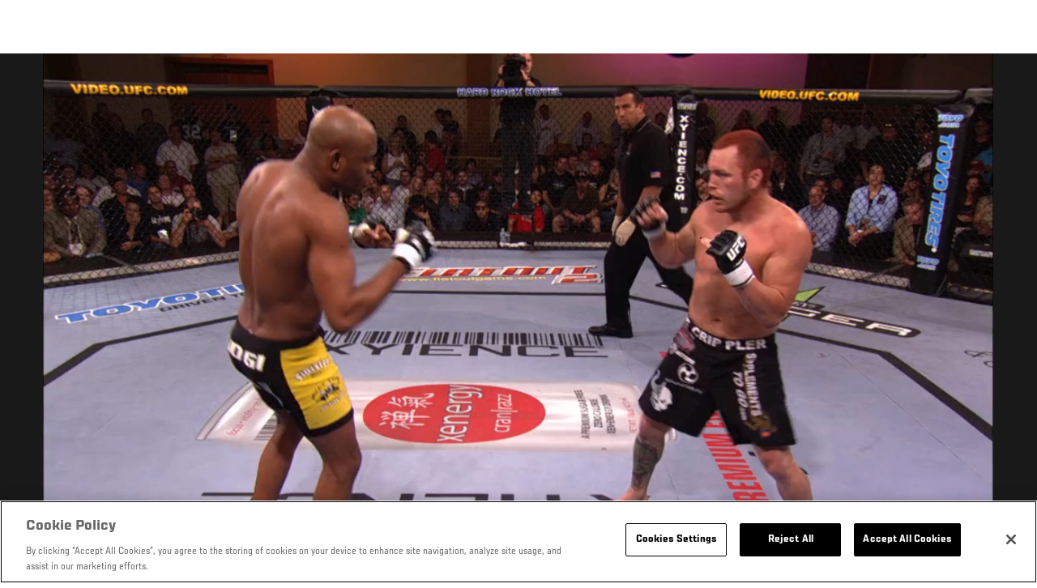

--- FILE ---
content_type: text/html; charset=UTF-8
request_url: https://www.ufcespanol.com/video/105863
body_size: 13934
content:






<!DOCTYPE html>
<html lang="es" dir="ltr" prefix="og: https://ogp.me/ns#">
  <head>
    <meta charset="utf-8" />
<meta name="description" content="Las más grandes actuaciones de uno de los más grandes íconos del deporte." />
<link rel="canonical" href="https://www.ufcespanol.com/video/105863" />
<meta name="referrer" content="origin" />
<meta property="og:title" content="Top Finalizaciones: Anderson Silva | UFC" />
<meta property="og:description" content="Las más grandes actuaciones de uno de los más grandes íconos del deporte." />
<meta property="og:image:url" content="https://ufc.com/images/styles/gallery_collapsed_desktop_1x/s3/2020-10/Anderson%20Silva%20UFC%20126%20Win.jpg?itok=oyed8NeQ" />
<meta property="article:published_time" content="2020-10-30T18:37:49-0400" />
<meta property="article:modified_time" content="2020-10-30T19:16:58-0400" />
<meta name="twitter:title" content="Top Finalizaciones: Anderson Silva | UFC" />
<meta name="twitter:description" content="Las más grandes actuaciones de uno de los más grandes íconos del deporte." />
<meta name="twitter:image" content="https://ufc.com/images/2020-10/Anderson%20Silva%20UFC%20126%20Win.jpg" />
<meta name="Generator" content="Drupal 10 (https://www.drupal.org)" />
<meta name="MobileOptimized" content="width" />
<meta name="HandheldFriendly" content="true" />
<meta name="viewport" content="width=device-width, initial-scale=1.0" />
<style>.c-hero--full__headline,.c-hero--full__headline-prefix{color:inherit}.c-hero__actions{display:-webkit-box;display:-ms-flexbox;display:flex;-webkit-box-pack:center;-ms-flex-pack:center;justify-content:center;-ms-flex-wrap:wrap;flex-wrap:wrap;margin:0 -.72222rem 0}@media (min-width:48em){.c-hero__actions{margin-bottom:1.66667rem}}.c-hero__actions a,.c-hero__actions button{width:8.66667rem;margin-right:.72222rem;margin-left:.72222rem;margin-bottom:.72222rem;padding:10px 22px;text-align:center;font-size:1.125rem;border-color:transparent}.c-hero__actions a span,.c-hero__actions button span{display:-webkit-box;display:-ms-flexbox;display:flex;height:100%;-webkit-box-align:center;-ms-flex-align:center;align-items:center;-webkit-box-pack:center;-ms-flex-pack:center;justify-content:center}@media (min-width:48em){.c-hero__actions a,.c-hero__actions button{padding:16px 32px;width:11.55556rem}}body.path-rankings h1{margin:0 0 20px 0;padding-top:110px;text-align:center}@media (min-width:48em){body.path-rankings h1{margin:0 0 30px 0;padding-top:150px}}.l-masthead{margin:0 auto 1.92111rem auto;padding-right:1.44444rem;padding-left:1.44444rem;padding-top:8.66667rem;width:100%;max-width:1220px;text-align:center}.l-masthead--tight{margin-bottom:1.44444rem}@media (min-width:56.25em){.l-masthead{margin:11.55556rem auto 5.77778rem auto;padding-top:0}}.l-masthead__headline{margin-bottom:.72222rem;text-transform:uppercase;color:var(--color-title,#191919);font-family:UfcSansCondensedMedium,"Arial Narrow",Arial,sans-serif;letter-spacing:.04444rem;font-size:2.66667rem;line-height:2.5rem}@media (min-width:56.25em){.l-masthead__headline{letter-spacing:.0592rem;font-size:3.552rem;line-height:3.33rem}}@media (min-width:56.25em){.l-masthead__headline{letter-spacing:.08889rem;font-size:5.33333rem;line-height:5rem}}.l-masthead__headline-prefix{margin-bottom:.72222rem;text-transform:uppercase;font-family:UfcSansCondensedMedium,"Arial Narrow",Arial,sans-serif;letter-spacing:.01111rem;font-size:1.11111rem;line-height:1.22222rem;color:#d20a0a}
/*# sourceMappingURL=critical.css.map */
</style>
<link rel="icon" href="/sites/default/files/ufc_logo.png" type="image/png" />
<link rel="alternate" hreflang="en" href="https://www.ufcespanol.com/video/105863" />
<link rel="alternate" hreflang="es" href="https://www.ufcespanol.com/video/105863" />
<link rel="alternate" hreflang="es-us" href="https://www.ufcespanol.com/video/105863" />
<script src="/sites/default/files/google_tag/primary/google_tag.script.js?t8y1pr" defer></script>
<script>window.a2a_config=window.a2a_config||{};a2a_config.callbacks=[];a2a_config.overlays=[];a2a_config.templates={};a2a_config.icon_color = "transparent,black";</script>

    <title>Top Finalizaciones: Anderson Silva | UFC</title>
    <link rel="stylesheet" media="all" href="/sites/default/files/css/css___calQqNn5kwmN27D-kAN6-Z104zLrMjTSPAJOY4U58.css?delta=0&amp;language=es&amp;theme=ufc&amp;include=[base64]" />
<link rel="stylesheet" media="all" href="/sites/default/files/css/css_HLmadWJ0mKvkdZWf7HM4ELcJzn9E6jpJaeBqurWGnwo.css?delta=1&amp;language=es&amp;theme=ufc&amp;include=[base64]" />

    
  </head>
  <body class="fontyourface path-node page-node-type-video">
    <a href="#main-content" class="u-visually--hidden focusable">
      Pasar al contenido principal
    </a>

    <noscript><iframe src="https://www.googletagmanager.com/ns.html?id=GTM-WFBHZX5" height="0" width="0" style="display:none;visibility:hidden"></iframe></noscript>
      <div class="dialog-off-canvas-main-canvas" data-off-canvas-main-canvas>
      

<div class="l-page">

    
        <div class="l-page__pre-content">
        <div data-drupal-messages-fallback class="hidden"></div>


    </div>
  
    <div class="l-page__utilities">
    
      </div>

  <main class="l-page__main">
    <a id="main-content" tabindex="-1"></a>
        
        <div class="l-page__content">
                <div id="block-mainpagecontent" class="block block-system block-system-main-block">
  
    
      


<div class="l-main">

      <div class="node node--type-video node--view-mode-full">
  
  <div >

    
    <div class="l-main__content ">
      
    <div class="video-full" data-modal-url="/ajax/modal/node/105863">
                                    
                            
                                        <div class="video-player video-player-embedded " data-video-id="367465" data-autoplay="autoplay">

  
  <div class="video-player__overlay"></div>

      <div class="video-player__ads"><video class="video-player__ads__player" playsinline></video></div>
  
      <div class="overlay__header">

      <div class="overlay__header__information">
      <span class="overlay__header__information__icon">
        <svg>
          <use xmlns:xlink="http://www.w3.org/1999/xlink" xlink:href="/modules/custom/dve/dist/sprite-ui.svg#clock"></use>
        </svg>
      </span>
      <span class="overlay__header__information__text e-p--small">00:00</span>
    </div>
  
            <h1 class="overlay__header__title e-t5">Top Finalizaciones: Anderson Silva</h1>
      
      <div class="overlay__header__buttons">
              
          
      <a
      class="c-modal__button e-button--minimal overlay__header__button-copy c-modal__button--inline"
      href="#" data-modal-target="media-link-overlay-105863"
      data-modal-theme="copy-link" data-modal-keep-existing="true">
              <span class="c-modal__button-icon">
          <svg>
            <use xmlns:xlink="http://www.w3.org/1999/xlink"
                 xlink:href="/modules/custom/dve/dist/sprite-ui.svg#link"></use>
          </svg>
        </span>
            <span class="c-modal__button-label">
        Copy Link
      </span>
    </a>
  
  <div class="c-modal__container--hidden">
      <div class="c-modal__item " data-modal-id="media-link-overlay-105863">
      <div class="c-modal__frame">
        
                            <div class="overlay__header-copy">
            <div class="overlay__header-copy__value">
              https://www.ufcespanol.com/video/105863
            </div>
            <div class="overlay__header-copy__status">
              <span class="overlay__header-copy__status__icon">
                <svg>
                  <use xmlns:xlink="http://www.w3.org/1999/xlink" xlink:href="/modules/custom/dve/dist/sprite-ui.svg#tick-filled"></use>
                </svg>
              </span>
              <span class="overlay__header-copy__status__text e-p--small">Copied</span>
            </div>
            <div class="overlay__header-copy__copy-link e-p--small">
              <button name="copy_link" aria-label="Copiar link">Copiar al portapapeles</button>
            </div>
          </div>
        
        
        
      </div>
    </div>
  </div>

        

                        
      <a
      class="c-modal__button e-button--minimal overlay__header__button-comment c-modal__button--inline"
      href="#" data-modal-target="media-facebook-comments-overlay-105863"
      data-modal-theme="dark" data-modal-keep-existing="true">
              <span class="c-modal__button-icon">
          <svg>
            <use xmlns:xlink="http://www.w3.org/1999/xlink"
                 xlink:href="/modules/custom/dve/dist/sprite-ui.svg#comment"></use>
          </svg>
        </span>
            <span class="c-modal__button-label">
        Comment
      </span>
    </a>
  
  <div class="c-modal__container--hidden">
      <div class="c-modal__item " data-modal-id="media-facebook-comments-overlay-105863">
      <div class="c-modal__frame">
        
                            <div class="c-modal__frame__center"><div id="block-facebookcomments-2" class="block block-facebook-comments">
  
    
      <div id="fb-root"></div>
<script>(function(d, s, id) {
  var js, fjs = d.getElementsByTagName(s)[0];
  if (d.getElementById(id)) {return;}
  js = d.createElement(s); js.id = id;
  js.src = "//connect.facebook.net/es_LA/all.js#xfbml=1";
  fjs.parentNode.insertBefore(js, fjs);
}(document, "script", "facebook-jssdk"));</script>
<div class="fb-comments fb-comments-fluid" data-href="https://www.ufcespanol.com/video/105863" data-num-posts="5" data-width="208" data-colorscheme="dark"></div>
  </div>
</div>
        
        
        
      </div>
    </div>
  </div>

        
                        
      <a
      class="c-modal__button e-button--minimal overlay__header__button-share c-modal__button--inline"
      href="#" data-modal-target="media-share-overlay-105863"
      data-modal-theme="dark" data-modal-keep-existing="true">
              <span class="c-modal__button-icon">
          <svg>
            <use xmlns:xlink="http://www.w3.org/1999/xlink"
                 xlink:href="/modules/custom/dve/dist/sprite-ui.svg#share"></use>
          </svg>
        </span>
            <span class="c-modal__button-label">
        Share
      </span>
    </a>
  
  <div class="c-modal__container--hidden">
      <div class="c-modal__item " data-modal-id="media-share-overlay-105863">
      <div class="c-modal__frame">
        
                            <div class="c-modal__frame__center"><div id="block-addtoanybuttons-2" class="c-social-block">
  
      <h2 class="heading-2">Share</h2>
    
      <span class="a2a_kit a2a_kit_size_22 addtoany_list" data-a2a-url="https://www.ufcespanol.com/video/105863" data-a2a-title="Top Finalizaciones: Anderson Silva"><span class="addtoany_label">Share page on your social feeds:</span><a class="a2a_button_facebook"></a><a class="a2a_button_twitter"></a></span>
  </div>
</div>
        
        
        
      </div>
    </div>
  </div>

        
      
    </div>
        <div class="overlay__header__close"><a href="/">Cerrar</a></div>
  
</div>

  
      <div class="video-player__fullscreen-header">
      <div class="video-player__fullscreen-header__left">
        <div class="video-player__fullscreen-header__title e-t3">Top Finalizaciones: Anderson Silva</div>
      </div>
    </div>
        
  

  <div class="video-embed-field-provider-dve video-embed-field-responsive-video"><video  class="dve-video-load" width="854" height="480" poster="" video_id="174686" data-video-url="" playsinline>
  </video>
</div>








  
      <button class="video-player__play" title="Play Video">
      <svg>
        <use xmlns:xlink="http://www.w3.org/1999/xlink" xlink:href="/modules/custom/dve/dist/sprite-ui.svg#play"></use>
      </svg>
    </button>
  
      
  <div class="video-player__paused-content">
    <div class="video-player__paused-content__subtitle e-tag--secondary">Athletes</div>
    <h2 class="video-player__paused-content__title e-t3">Top Finalizaciones: Anderson Silva</h2>
    <div class="video-player__paused-content__description e-p--small">
            <div class="field field--name-teaser field--type-text-long field--label-hidden field__item"><p>Las más grandes actuaciones de uno de los más grandes íconos del deporte.</p>
</div>
      </div>
          <div class="video-player__paused-content__featured">
        <h3 class="video-player__paused-content__featured__title e-tag--secondary">Featured</h3>
        <div class="video-player__paused-content__featured__content">
          <ul>
                          <li>

<a href="/athlete/anderson-silva" class="c-listing-inline"

  ><span class="c-listing-inline__thumbnail"><div class="field field--name-image field--type-entity-reference field--label-hidden field__item"><div class="layout layout--onecol"><div  class="layout__region layout__region--content"><img src="https://ufc.com/images/styles/teaser/s3/2020-10/67302%252Fprofile-galery%252Fprofile-picture%252FSILVA_ANDERSON_10-31.png?h=a30e7339&amp;itok=CoWzph0C" width="400" height="300" loading="lazy" class="image-style-teaser" /></div></div></div></span><div class="athlete-featured-content"><div class="field field--name-name field--type-name field--label-hidden field__item">Anderson Silva</div></div></a>
</li>
                      </ul>
        </div>
      </div>
              <div class="video-player__paused-content__tags">
        <div class="video-player__paused-content__tags__title">Tags</div>
        <div class="video-player__paused-content__tags__content e-p--small">
          <ul>
                          <li><a href="/search?query=finishes">finishes</a></li>
                          <li><a href="/search?query=knockout">knockout</a></li>
                          <li><a href="/search?query=submission">submission</a></li>
                          <li><a href="/search?query=spider">spider</a></li>
                          <li><a href="/search?query=Las%20Vegas">Las Vegas</a></li>
                      </ul>
        </div>
      </div>
              <div class="video-player__paused-content__next">

  <div class="view view-related-videos view-id-related_videos view-display-id-videos_next js-view-dom-id-66715ce16eecb3cfcdd25745748554262215e8e813ff91f55c0eb185566fe739">
  
    
      
      <div class="l-container--no-spacing-vertical-top">
  <div class="l-container__content">
          

                        

<section class="l-card-group">

      <h2 class="l-card-group__header e-t3 white  l-card-group__header-centered l-card-group__header-bottom-padding l-card-group__header-top-padding">

      
              <div class="l-card-group__title">Up next</div>
      
    </h2>
  <ul class="l-flex--3col-1to3"><li class="l-flex__item" >
          



<a href="/node/113170" class="c-card--image-overlay" data-modal-callback="/ajax/modal/node/113170"    >

    
  <div class="c-card__media">
                  
      <img src="https://ufc.com/images/styles/card_image_overlay/s3/2021-08/FNE079_E0192_Barboza_Chikadze_Digital.00_01_11_25.Still001.jpg?h=d1cb525d&amp;itok=4RTiWque" width="510" height="360" alt="Giga Chikadze of Georgia Enters the Octagon" loading="lazy" class="image-style-card-image-overlay" />







                
                    <div class="c-card__overlay"></div>

      <div class="c-card__overlay-text">

        <div class="c-card__overlay-name">El Ascenso De Giga Chikadze</div>

          <div class="c-card__overlay-ufc-meta e-p--small">
          <div class="c-card__overlay-ufc-date">
            <div class="field field--name-datetime field--type-datetime field--label-hidden field__item"><time datetime="2025-04-20T21:29:29Z">Abr. 20, 2025</time>
</div>
      </div>
    
    
    
          <div class="c-card__overlay-ufc-video-progress" data-video-id="391017">
        <div class="c-card__overlay-ufc-video-progress__completed"></div>
      </div>
      </div>

      </div>     
        

  </div> 
    
  
  
</a>



        </li><li class="l-flex__item" >
          



<a href="/node/116329" class="c-card--image-overlay" data-modal-callback="/ajax/modal/node/116329"    >

    
  <div class="c-card__media">
                  
      <img src="https://ufc.com/images/styles/card_image_overlay/s3/image/2021-06/GettyImages-1323278845.jpg?h=6193c766&amp;itok=LtFp_OMO" width="510" height="360" alt="Brandon Moreno: From TUF To Champion" loading="lazy" class="image-style-card-image-overlay" />







                
                    <div class="c-card__overlay"></div>

      <div class="c-card__overlay-text">

        <div class="c-card__overlay-name">Momento De La Coronación: Brandon Moreno</div>

          <div class="c-card__overlay-ufc-meta e-p--small">
          <div class="c-card__overlay-ufc-date">
            <div class="field field--name-datetime field--type-datetime field--label-hidden field__item"><time datetime="2025-03-23T16:59:47Z">Mar. 23, 2025</time>
</div>
      </div>
    
    
    
          <div class="c-card__overlay-ufc-video-progress" data-video-id="400195">
        <div class="c-card__overlay-ufc-video-progress__completed"></div>
      </div>
      </div>

      </div>     
        

  </div> 
    
  
  
</a>



        </li><li class="l-flex__item" >
          



<a href="/node/138102" class="c-card--image-overlay" data-modal-callback="/ajax/modal/node/138102"    >

    
  <div class="c-card__media">
                  
      <img src="https://ufc.com/images/styles/card_image_overlay/s3/image/2023-11/GettyImages-1579866467.jpg?h=a5f2f23a&amp;itok=kNO-HCSs" width="510" height="360" alt="Justin Gaethje celebrates his KO victory over Dustin Poirier in a lightweight fight for the BMF belt during the UFC 291 event at Delta Center on July 29, 2023 in Salt Lake City, Utah. (Photo by Josh Hedges/Zuffa LLC)" loading="lazy" class="image-style-card-image-overlay" />







                
                    <div class="c-card__overlay"></div>

      <div class="c-card__overlay-text">

        <div class="c-card__overlay-name">Justin Gaethje: Mejores Finalizaciones</div>

          <div class="c-card__overlay-ufc-meta e-p--small">
          <div class="c-card__overlay-ufc-date">
            <div class="field field--name-datetime field--type-datetime field--label-hidden field__item"><time datetime="2025-03-02T17:56:55Z">Mar. 2, 2025</time>
</div>
      </div>
    
    
    
          <div class="c-card__overlay-ufc-video-progress" data-video-id="454787">
        <div class="c-card__overlay-ufc-video-progress__completed"></div>
      </div>
      </div>

      </div>     
        

  </div> 
    
  
  
</a>



        </li><li class="l-flex__item" >
          



<a href="/node/143032" class="c-card--image-overlay" data-modal-callback="/ajax/modal/node/143032"    >

    
  <div class="c-card__media">
                  
      <img src="https://ufc.com/images/styles/card_image_overlay/s3/2024-02/GettyImages-1491831468_resized.jpg?h=e5aec6c8&amp;itok=9UT3dFqr" width="510" height="360" alt="Anthony Hernandez punches Edmen Shahbazyan in a middleweight fight during the UFC Fight Night event at UFC APEX on May 20, 2023 in Las Vegas, Nevada. (Photo by Chris Unger/Zuffa LLC)" loading="lazy" class="image-style-card-image-overlay" />







                
                    <div class="c-card__overlay"></div>

      <div class="c-card__overlay-text">

        <div class="c-card__overlay-name">Anthony Hernandez: Top Finalizaciones</div>

          <div class="c-card__overlay-ufc-meta e-p--small">
          <div class="c-card__overlay-ufc-date">
            <div class="field field--name-datetime field--type-datetime field--label-hidden field__item"><time datetime="2025-02-16T22:42:53Z">Feb. 16, 2025</time>
</div>
      </div>
    
    
    
          <div class="c-card__overlay-ufc-video-progress" data-video-id="467831">
        <div class="c-card__overlay-ufc-video-progress__completed"></div>
      </div>
      </div>

      </div>     
        

  </div> 
    
  
  
</a>



        </li><li class="l-flex__item" >
          



<a href="/node/128360" class="c-card--image-overlay" data-modal-callback="/ajax/modal/node/128360"    >

    
  <div class="c-card__media">
                  
      <img src="https://ufc.com/images/styles/card_image_overlay/s3/2022-09/GettyImages-1194009953.jpg?h=a5f2f23a&amp;itok=QrxvOjIb" width="510" height="360" alt="Petr Yan of Russia knees Urijah Faber in their bantamweight bout during the UFC 245 event at T-Mobile Arena on December 14, 2019 in Las Vegas, Nevada. (Photo by Chris Unger/Zuffa LLC)" loading="lazy" class="image-style-card-image-overlay" />







                
                    <div class="c-card__overlay"></div>

      <div class="c-card__overlay-text">

        <div class="c-card__overlay-name">UFC 323 Yan: Grandes Éxitos</div>

          <div class="c-card__overlay-ufc-meta e-p--small">
          <div class="c-card__overlay-ufc-date">
            <div class="field field--name-datetime field--type-datetime field--label-hidden field__item"><time datetime="2024-11-17T17:14:13Z">Nov. 17, 2024</time>
</div>
      </div>
    
    
    
          <div class="c-card__overlay-ufc-video-progress" data-video-id="430985">
        <div class="c-card__overlay-ufc-video-progress__completed"></div>
      </div>
      </div>

      </div>     
        

  </div> 
    
  
  
</a>



        </li><li class="l-flex__item" >
          



<a href="/node/141787" class="c-card--image-overlay" data-modal-callback="/ajax/modal/node/141787"    >

    
  <div class="c-card__media">
                  
      <img src="https://ufc.com/images/styles/card_image_overlay/s3/2024-08/GettyImages-2168094015.jpg?h=199d8c1f&amp;itok=L1XIWOMs" width="510" height="360" alt="Opponents Jared Cannonier and Caio Borralho of Brazil face off during the UFC Fight Night weigh-in at UFC APEX on August 23, 2024 in Las Vegas, Nevada. (Photo by Chris Unger/Zuffa LLC)" loading="lazy" class="image-style-card-image-overlay" />







                
                    <div class="c-card__overlay"></div>

      <div class="c-card__overlay-text">

        <div class="c-card__overlay-name">UFC Vegas 96: Careos </div>

          <div class="c-card__overlay-ufc-meta e-p--small">
          <div class="c-card__overlay-ufc-date">
            <div class="field field--name-datetime field--type-datetime field--label-hidden field__item"><time datetime="2024-08-23T18:32:56Z">Ago. 23, 2024</time>
</div>
      </div>
    
    
    
          <div class="c-card__overlay-ufc-video-progress" data-video-id="464057">
        <div class="c-card__overlay-ufc-video-progress__completed"></div>
      </div>
      </div>

      </div>     
        

  </div> 
    
  
  
</a>



        </li><li class="l-flex__item" >
          



<a href="/node/138518" class="c-card--image-overlay" data-modal-callback="/ajax/modal/node/138518"    >

    
  <div class="c-card__media">
                  
      <img src="https://ufc.com/images/styles/card_image_overlay/s3/2024-04/GettyImages-624076148.jpg?h=199d8c1f&amp;itok=KyQ551yy" width="510" height="360" alt="UFC lightweight and featherweight champion Conor McGregor of Ireland celebrates after defeating Eddie Alvarez in their UFC lightweight championship fight during the UFC 205 event at Madison Square Garden on November 12, 2016 in New York City. (Photo by Jeff Bottari/Zuffa LLC)" loading="lazy" class="image-style-card-image-overlay" />







                
                    <div class="c-card__overlay"></div>

      <div class="c-card__overlay-text">

        <div class="c-card__overlay-name">UFC 303 Conor McGregor: Maratón De Carrera</div>

          <div class="c-card__overlay-ufc-meta e-p--small">
          <div class="c-card__overlay-ufc-date">
            <div class="field field--name-datetime field--type-datetime field--label-hidden field__item"><time datetime="2024-04-15T18:03:35Z">Abr. 15, 2024</time>
</div>
      </div>
    
    
    
          <div class="c-card__overlay-ufc-video-progress" data-video-id="455899">
        <div class="c-card__overlay-ufc-video-progress__completed"></div>
      </div>
      </div>

      </div>     
        

  </div> 
    
  
  
</a>



        </li><li class="l-flex__item" >
          



<a href="/node/123548" class="c-card--image-overlay" data-modal-callback="/ajax/modal/node/123548"    >

    
  <div class="c-card__media">
                  
      <img src="https://ufc.com/images/styles/card_image_overlay/s3/2022-02/islam-hero_0.jpg?h=d1cb525d&amp;itok=knkqxqNz" width="510" height="360" alt="Islam Makhachev comemora após vencer Bobby Green na luta principal do UFC Vegas 49 (Chris Unger/ Zuffa LLC)" loading="lazy" class="image-style-card-image-overlay" />







                
                    <div class="c-card__overlay"></div>

      <div class="c-card__overlay-text">

        <div class="c-card__overlay-name">UFC 294 Makhachev: Racha De Triunfos</div>

          <div class="c-card__overlay-ufc-meta e-p--small">
          <div class="c-card__overlay-ufc-date">
            <div class="field field--name-datetime field--type-datetime field--label-hidden field__item"><time datetime="2023-10-19T18:03:12Z">Oct. 19, 2023</time>
</div>
      </div>
    
    
    
          <div class="c-card__overlay-ufc-video-progress" data-video-id="421197">
        <div class="c-card__overlay-ufc-video-progress__completed"></div>
      </div>
      </div>

      </div>     
        

  </div> 
    
  
  
</a>



        </li><li class="l-flex__item" >
          



<a href="/node/125321" class="c-card--image-overlay" data-modal-callback="/ajax/modal/node/125321"    >

    
  <div class="c-card__media">
                  
      <img src="https://ufc.com/images/styles/card_image_overlay/s3/2022-12/GettyImages-1411914103.jpg?h=199d8c1f&amp;itok=D2yTLB2_" width="510" height="360" alt="Magomed Ankalaev of Russia reacts after defeating Anthony Smith in a light heavyweight fight during the UFC 277 event at American Airlines Center on July 30, 2022 in Dallas, Texas. (Photo by Josh Hedges/Zuffa LLC)" loading="lazy" class="image-style-card-image-overlay" />







                
                    <div class="c-card__overlay"></div>

      <div class="c-card__overlay-text">

        <div class="c-card__overlay-name">UFC 294 Ankalaev: Grandes Éxitos</div>

          <div class="c-card__overlay-ufc-meta e-p--small">
          <div class="c-card__overlay-ufc-date">
            <div class="field field--name-datetime field--type-datetime field--label-hidden field__item"><time datetime="2023-10-19T01:12:32Z">Oct. 18, 2023</time>
</div>
      </div>
    
    
    
          <div class="c-card__overlay-ufc-video-progress" data-video-id="425547">
        <div class="c-card__overlay-ufc-video-progress__completed"></div>
      </div>
      </div>

      </div>     
        

  </div> 
    
  
  
</a>



        </li><li class="l-flex__item" >
          



<a href="/node/134241" class="c-card--image-overlay" data-modal-callback="/ajax/modal/node/134241"    >

    
  <div class="c-card__media">
                  
      <img src="https://ufc.com/images/styles/card_image_overlay/s3/2023-10/GettyImages-1489856235.jpg?h=a5f2f23a&amp;itok=eAmQzUvZ" width="510" height="360" alt="Johnny Walker of Brazil knees Anthony Smith in their light heavyweight fight during the UFC Fight Night event at Spectrum Center on May 13, 2023 in Charlotte, North Carolina. (Photo by Jeff Bottari/Zuffa LLC)" loading="lazy" class="image-style-card-image-overlay" />







                
                    <div class="c-card__overlay"></div>

      <div class="c-card__overlay-text">

        <div class="c-card__overlay-name">Johnny Walker: El Resurgimiento</div>

          <div class="c-card__overlay-ufc-meta e-p--small">
          <div class="c-card__overlay-ufc-date">
            <div class="field field--name-datetime field--type-datetime field--label-hidden field__item"><time datetime="2023-10-18T07:35:14Z">Oct. 18, 2023</time>
</div>
      </div>
    
    
    
          <div class="c-card__overlay-ufc-video-progress" data-video-id="445669">
        <div class="c-card__overlay-ufc-video-progress__completed"></div>
      </div>
      </div>

      </div>     
        

  </div> 
    
  
  
</a>



        </li><li class="l-flex__item" >
          



<a href="/node/131903" class="c-card--image-overlay" data-modal-callback="/ajax/modal/node/131903"    >

    
  <div class="c-card__media">
                  
      <img src="https://ufc.com/images/styles/card_image_overlay/s3/2023-07/GettyImages-1410511964.jpg?h=1ea5e9ce&amp;itok=419XnjnO" width="510" height="360" alt="Molly McCann of England reacts after her knockout victory over Hannah Goldy in a flyweight fight during the UFC Fight Night event at O2 Arena on July 23, 2022 in London, England. (Photo by Jeff Bottari/Zuffa LLC)" loading="lazy" class="image-style-card-image-overlay" />







                
                    <div class="c-card__overlay"></div>

      <div class="c-card__overlay-text">

        <div class="c-card__overlay-name">McCann: Mejores Momentos En Londres</div>

          <div class="c-card__overlay-ufc-meta e-p--small">
          <div class="c-card__overlay-ufc-date">
            <div class="field field--name-datetime field--type-datetime field--label-hidden field__item"><time datetime="2023-07-17T17:59:04Z">Jul. 17, 2023</time>
</div>
      </div>
    
    
    
          <div class="c-card__overlay-ufc-video-progress" data-video-id="439959">
        <div class="c-card__overlay-ufc-video-progress__completed"></div>
      </div>
      </div>

      </div>     
        

  </div> 
    
  
  
</a>



        </li><li class="l-flex__item" >
          



<a href="/node/131815" class="c-card--image-overlay" data-modal-callback="/ajax/modal/node/131815"    >

    
  <div class="c-card__media">
                  
      <img src="https://ufc.com/images/styles/card_image_overlay/s3/2023-07/GettyImages-1338328726.jpg?h=a5f2f23a&amp;itok=f-K3oGHW" width="510" height="360" alt="Tom Aspinall of England punches Serghei Spivak of the Ukraine in their welterweight fight during the UFC Fight Night event at UFC APEX on September 04, 2021 in Las Vegas, Nevada. (Photo by Jeff Bottari/Zuffa LLC)" loading="lazy" class="image-style-card-image-overlay" />







                
                    <div class="c-card__overlay"></div>

      <div class="c-card__overlay-text">

        <div class="c-card__overlay-name">UFC London Tom Aspinall: Grandes Éxitos</div>

          <div class="c-card__overlay-ufc-meta e-p--small">
          <div class="c-card__overlay-ufc-date">
            <div class="field field--name-datetime field--type-datetime field--label-hidden field__item"><time datetime="2023-07-13T16:27:39Z">Jul. 13, 2023</time>
</div>
      </div>
    
    
    
          <div class="c-card__overlay-ufc-video-progress" data-video-id="439688">
        <div class="c-card__overlay-ufc-video-progress__completed"></div>
      </div>
      </div>

      </div>     
        

  </div> 
    
  
  
</a>



        </li></ul></section>

      </div>
</div>
  
          </div>





</div>
      </div>

  
      <div class="video-player__preview-content">
  <div class="video-player-modal-content--inner">
    <div class="preview-content__svg-wrap">
      <svg width="31" height="40" fill="none"
           xmlns="http://www.w3.org/2000/svg">
        <path
          d="M15.5 30.476a3.72 3.72 0 0 0 2.652-1.116 3.84 3.84 0 0 0 1.098-2.693c0-2.115-1.688-3.81-3.75-3.81a3.72 3.72 0 0 0-2.652 1.116 3.84 3.84 0 0 0-1.098 2.694c0 1.01.395 1.979 1.098 2.693a3.72 3.72 0 0 0 2.652 1.116Zm11.25-17.143a3.72 3.72 0 0 1 2.652 1.116 3.84 3.84 0 0 1 1.098 2.694V36.19a3.84 3.84 0 0 1-1.098 2.694A3.72 3.72 0 0 1 26.75 40H4.25a3.72 3.72 0 0 1-2.652-1.116A3.84 3.84 0 0 1 .5 36.19V17.143c0-2.114 1.688-3.81 3.75-3.81h1.875v-3.81c0-2.525.988-4.947 2.746-6.734A9.301 9.301 0 0 1 15.5 0c1.231 0 2.45.246 3.588.725a9.366 9.366 0 0 1 3.041 2.064 9.536 9.536 0 0 1 2.032 3.09 9.656 9.656 0 0 1 .714 3.645v3.81h1.875ZM15.5 3.81a5.58 5.58 0 0 0-3.977 1.673 5.76 5.76 0 0 0-1.648 4.04v3.81h11.25v-3.81a5.76 5.76 0 0 0-1.648-4.04A5.58 5.58 0 0 0 15.5 3.81Z"
          fill="#FCFCFC"/>
      </svg>
    </div>
    <img src="/modules/custom/dve/assets/pass-logo.png" alt="fight pass logo"
         class="preview-content__img"/>

          <div
        class="preview-content__body">Unlock MORE of your inner combat sports fan with UFC Fight Pass! Fighting is what we live for. And no one brings you MORE live fights, new shows, and events across multiple combat sports from around the world. With a never-ending supply of fighting in every discipline, there`s always something new to watch. Leave it to the world`s authority in MMA to bring you the Ultimate 24/7 platform for MORE combat sports, UFC Fight Pass!</div>    <div class="video-player__preview-buttons">
              <a href="/account/login"
           class="preview-content__login-link e-button button button--primary button-small">Continue watching</a>
            <button class="preview-content__cancel e-button button button-small"
              type="submit">Cancelar</button>
    </div>
  </div>
</div>
<div class="video-player__preview-overlay-prevent"></div>
  
      <div class="video-error-overlay">
  <div class="video-player-modal-content--inner">
    <div class="video-load-error-403 errors--no-access">
              <h2
          class="video-error-overlay__body">Unlock MORE of your inner combat sports fan with UFC Fight Pass! Fighting is what we live for. And no one brings you MORE live fights, new shows, and events across multiple combat sports from around the world. With a never-ending supply of fighting in every discipline, there`s always something new to watch. Leave it to the world`s authority in MMA to bring you the Ultimate 24/7 platform for MORE combat sports, UFC Fight Pass!</h2>              <a href="/account/signup"
           class="preview-content__login-link e-button button button--primary button-small">Upgrade licence</a>
          </div>
    <div class="video-load-error-403 errors--country">
              <h2
          class="video-error-overlay__body">This video is not available in your country</h2>    </div>
    <div class="errors--general">
      <h2
        class="video-error-overlay__body">There was a problem while loading content. Please try again.</h2>    </div>
    <button class="preview-content__cancel e-button video-error__close button button-small"
            type="submit">Cancelar</button>
  </div>
</div>
  
      <div class="video-player__ended-content">
      <div class="video-player__ended-content__videos">

  <div class="view view-related-videos view-id-related_videos view-display-id-videos_next js-view-dom-id-b793f3b96f408bc0854da0529471b1c20b51f457b4cd27026e11a36bc5edce9c">
  
    
      
      <div class="l-container--no-spacing-vertical-top">
  <div class="l-container__content">
          

                        

<section class="l-card-group">

      <h2 class="l-card-group__header e-t3 white  l-card-group__header-centered l-card-group__header-bottom-padding l-card-group__header-top-padding">

      
              <div class="l-card-group__title">Up next</div>
      
    </h2>
  <ul class="l-flex--3col-1to3"><li class="l-flex__item" >
          



<a href="/node/113170" class="c-card--image-overlay" data-modal-callback="/ajax/modal/node/113170"    >

    
  <div class="c-card__media">
                  
      <img src="https://ufc.com/images/styles/card_image_overlay/s3/2021-08/FNE079_E0192_Barboza_Chikadze_Digital.00_01_11_25.Still001.jpg?h=d1cb525d&amp;itok=4RTiWque" width="510" height="360" alt="Giga Chikadze of Georgia Enters the Octagon" loading="lazy" class="image-style-card-image-overlay" />







                
                    <div class="c-card__overlay"></div>

      <div class="c-card__overlay-text">

        <div class="c-card__overlay-name">El Ascenso De Giga Chikadze</div>

          <div class="c-card__overlay-ufc-meta e-p--small">
          <div class="c-card__overlay-ufc-date">
            <div class="field field--name-datetime field--type-datetime field--label-hidden field__item"><time datetime="2025-04-20T21:29:29Z">Abr. 20, 2025</time>
</div>
      </div>
    
    
    
          <div class="c-card__overlay-ufc-video-progress" data-video-id="391017">
        <div class="c-card__overlay-ufc-video-progress__completed"></div>
      </div>
      </div>

      </div>     
        

  </div> 
    
  
  
</a>



        </li><li class="l-flex__item" >
          



<a href="/node/116329" class="c-card--image-overlay" data-modal-callback="/ajax/modal/node/116329"    >

    
  <div class="c-card__media">
                  
      <img src="https://ufc.com/images/styles/card_image_overlay/s3/image/2021-06/GettyImages-1323278845.jpg?h=6193c766&amp;itok=LtFp_OMO" width="510" height="360" alt="Brandon Moreno: From TUF To Champion" loading="lazy" class="image-style-card-image-overlay" />







                
                    <div class="c-card__overlay"></div>

      <div class="c-card__overlay-text">

        <div class="c-card__overlay-name">Momento De La Coronación: Brandon Moreno</div>

          <div class="c-card__overlay-ufc-meta e-p--small">
          <div class="c-card__overlay-ufc-date">
            <div class="field field--name-datetime field--type-datetime field--label-hidden field__item"><time datetime="2025-03-23T16:59:47Z">Mar. 23, 2025</time>
</div>
      </div>
    
    
    
          <div class="c-card__overlay-ufc-video-progress" data-video-id="400195">
        <div class="c-card__overlay-ufc-video-progress__completed"></div>
      </div>
      </div>

      </div>     
        

  </div> 
    
  
  
</a>



        </li><li class="l-flex__item" >
          



<a href="/node/138102" class="c-card--image-overlay" data-modal-callback="/ajax/modal/node/138102"    >

    
  <div class="c-card__media">
                  
      <img src="https://ufc.com/images/styles/card_image_overlay/s3/image/2023-11/GettyImages-1579866467.jpg?h=a5f2f23a&amp;itok=kNO-HCSs" width="510" height="360" alt="Justin Gaethje celebrates his KO victory over Dustin Poirier in a lightweight fight for the BMF belt during the UFC 291 event at Delta Center on July 29, 2023 in Salt Lake City, Utah. (Photo by Josh Hedges/Zuffa LLC)" loading="lazy" class="image-style-card-image-overlay" />







                
                    <div class="c-card__overlay"></div>

      <div class="c-card__overlay-text">

        <div class="c-card__overlay-name">Justin Gaethje: Mejores Finalizaciones</div>

          <div class="c-card__overlay-ufc-meta e-p--small">
          <div class="c-card__overlay-ufc-date">
            <div class="field field--name-datetime field--type-datetime field--label-hidden field__item"><time datetime="2025-03-02T17:56:55Z">Mar. 2, 2025</time>
</div>
      </div>
    
    
    
          <div class="c-card__overlay-ufc-video-progress" data-video-id="454787">
        <div class="c-card__overlay-ufc-video-progress__completed"></div>
      </div>
      </div>

      </div>     
        

  </div> 
    
  
  
</a>



        </li><li class="l-flex__item" >
          



<a href="/node/143032" class="c-card--image-overlay" data-modal-callback="/ajax/modal/node/143032"    >

    
  <div class="c-card__media">
                  
      <img src="https://ufc.com/images/styles/card_image_overlay/s3/2024-02/GettyImages-1491831468_resized.jpg?h=e5aec6c8&amp;itok=9UT3dFqr" width="510" height="360" alt="Anthony Hernandez punches Edmen Shahbazyan in a middleweight fight during the UFC Fight Night event at UFC APEX on May 20, 2023 in Las Vegas, Nevada. (Photo by Chris Unger/Zuffa LLC)" loading="lazy" class="image-style-card-image-overlay" />







                
                    <div class="c-card__overlay"></div>

      <div class="c-card__overlay-text">

        <div class="c-card__overlay-name">Anthony Hernandez: Top Finalizaciones</div>

          <div class="c-card__overlay-ufc-meta e-p--small">
          <div class="c-card__overlay-ufc-date">
            <div class="field field--name-datetime field--type-datetime field--label-hidden field__item"><time datetime="2025-02-16T22:42:53Z">Feb. 16, 2025</time>
</div>
      </div>
    
    
    
          <div class="c-card__overlay-ufc-video-progress" data-video-id="467831">
        <div class="c-card__overlay-ufc-video-progress__completed"></div>
      </div>
      </div>

      </div>     
        

  </div> 
    
  
  
</a>



        </li><li class="l-flex__item" >
          



<a href="/node/128360" class="c-card--image-overlay" data-modal-callback="/ajax/modal/node/128360"    >

    
  <div class="c-card__media">
                  
      <img src="https://ufc.com/images/styles/card_image_overlay/s3/2022-09/GettyImages-1194009953.jpg?h=a5f2f23a&amp;itok=QrxvOjIb" width="510" height="360" alt="Petr Yan of Russia knees Urijah Faber in their bantamweight bout during the UFC 245 event at T-Mobile Arena on December 14, 2019 in Las Vegas, Nevada. (Photo by Chris Unger/Zuffa LLC)" loading="lazy" class="image-style-card-image-overlay" />







                
                    <div class="c-card__overlay"></div>

      <div class="c-card__overlay-text">

        <div class="c-card__overlay-name">UFC 323 Yan: Grandes Éxitos</div>

          <div class="c-card__overlay-ufc-meta e-p--small">
          <div class="c-card__overlay-ufc-date">
            <div class="field field--name-datetime field--type-datetime field--label-hidden field__item"><time datetime="2024-11-17T17:14:13Z">Nov. 17, 2024</time>
</div>
      </div>
    
    
    
          <div class="c-card__overlay-ufc-video-progress" data-video-id="430985">
        <div class="c-card__overlay-ufc-video-progress__completed"></div>
      </div>
      </div>

      </div>     
        

  </div> 
    
  
  
</a>



        </li><li class="l-flex__item" >
          



<a href="/node/141787" class="c-card--image-overlay" data-modal-callback="/ajax/modal/node/141787"    >

    
  <div class="c-card__media">
                  
      <img src="https://ufc.com/images/styles/card_image_overlay/s3/2024-08/GettyImages-2168094015.jpg?h=199d8c1f&amp;itok=L1XIWOMs" width="510" height="360" alt="Opponents Jared Cannonier and Caio Borralho of Brazil face off during the UFC Fight Night weigh-in at UFC APEX on August 23, 2024 in Las Vegas, Nevada. (Photo by Chris Unger/Zuffa LLC)" loading="lazy" class="image-style-card-image-overlay" />







                
                    <div class="c-card__overlay"></div>

      <div class="c-card__overlay-text">

        <div class="c-card__overlay-name">UFC Vegas 96: Careos </div>

          <div class="c-card__overlay-ufc-meta e-p--small">
          <div class="c-card__overlay-ufc-date">
            <div class="field field--name-datetime field--type-datetime field--label-hidden field__item"><time datetime="2024-08-23T18:32:56Z">Ago. 23, 2024</time>
</div>
      </div>
    
    
    
          <div class="c-card__overlay-ufc-video-progress" data-video-id="464057">
        <div class="c-card__overlay-ufc-video-progress__completed"></div>
      </div>
      </div>

      </div>     
        

  </div> 
    
  
  
</a>



        </li><li class="l-flex__item" >
          



<a href="/node/138518" class="c-card--image-overlay" data-modal-callback="/ajax/modal/node/138518"    >

    
  <div class="c-card__media">
                  
      <img src="https://ufc.com/images/styles/card_image_overlay/s3/2024-04/GettyImages-624076148.jpg?h=199d8c1f&amp;itok=KyQ551yy" width="510" height="360" alt="UFC lightweight and featherweight champion Conor McGregor of Ireland celebrates after defeating Eddie Alvarez in their UFC lightweight championship fight during the UFC 205 event at Madison Square Garden on November 12, 2016 in New York City. (Photo by Jeff Bottari/Zuffa LLC)" loading="lazy" class="image-style-card-image-overlay" />







                
                    <div class="c-card__overlay"></div>

      <div class="c-card__overlay-text">

        <div class="c-card__overlay-name">UFC 303 Conor McGregor: Maratón De Carrera</div>

          <div class="c-card__overlay-ufc-meta e-p--small">
          <div class="c-card__overlay-ufc-date">
            <div class="field field--name-datetime field--type-datetime field--label-hidden field__item"><time datetime="2024-04-15T18:03:35Z">Abr. 15, 2024</time>
</div>
      </div>
    
    
    
          <div class="c-card__overlay-ufc-video-progress" data-video-id="455899">
        <div class="c-card__overlay-ufc-video-progress__completed"></div>
      </div>
      </div>

      </div>     
        

  </div> 
    
  
  
</a>



        </li><li class="l-flex__item" >
          



<a href="/node/123548" class="c-card--image-overlay" data-modal-callback="/ajax/modal/node/123548"    >

    
  <div class="c-card__media">
                  
      <img src="https://ufc.com/images/styles/card_image_overlay/s3/2022-02/islam-hero_0.jpg?h=d1cb525d&amp;itok=knkqxqNz" width="510" height="360" alt="Islam Makhachev comemora após vencer Bobby Green na luta principal do UFC Vegas 49 (Chris Unger/ Zuffa LLC)" loading="lazy" class="image-style-card-image-overlay" />







                
                    <div class="c-card__overlay"></div>

      <div class="c-card__overlay-text">

        <div class="c-card__overlay-name">UFC 294 Makhachev: Racha De Triunfos</div>

          <div class="c-card__overlay-ufc-meta e-p--small">
          <div class="c-card__overlay-ufc-date">
            <div class="field field--name-datetime field--type-datetime field--label-hidden field__item"><time datetime="2023-10-19T18:03:12Z">Oct. 19, 2023</time>
</div>
      </div>
    
    
    
          <div class="c-card__overlay-ufc-video-progress" data-video-id="421197">
        <div class="c-card__overlay-ufc-video-progress__completed"></div>
      </div>
      </div>

      </div>     
        

  </div> 
    
  
  
</a>



        </li><li class="l-flex__item" >
          



<a href="/node/125321" class="c-card--image-overlay" data-modal-callback="/ajax/modal/node/125321"    >

    
  <div class="c-card__media">
                  
      <img src="https://ufc.com/images/styles/card_image_overlay/s3/2022-12/GettyImages-1411914103.jpg?h=199d8c1f&amp;itok=D2yTLB2_" width="510" height="360" alt="Magomed Ankalaev of Russia reacts after defeating Anthony Smith in a light heavyweight fight during the UFC 277 event at American Airlines Center on July 30, 2022 in Dallas, Texas. (Photo by Josh Hedges/Zuffa LLC)" loading="lazy" class="image-style-card-image-overlay" />







                
                    <div class="c-card__overlay"></div>

      <div class="c-card__overlay-text">

        <div class="c-card__overlay-name">UFC 294 Ankalaev: Grandes Éxitos</div>

          <div class="c-card__overlay-ufc-meta e-p--small">
          <div class="c-card__overlay-ufc-date">
            <div class="field field--name-datetime field--type-datetime field--label-hidden field__item"><time datetime="2023-10-19T01:12:32Z">Oct. 18, 2023</time>
</div>
      </div>
    
    
    
          <div class="c-card__overlay-ufc-video-progress" data-video-id="425547">
        <div class="c-card__overlay-ufc-video-progress__completed"></div>
      </div>
      </div>

      </div>     
        

  </div> 
    
  
  
</a>



        </li><li class="l-flex__item" >
          



<a href="/node/134241" class="c-card--image-overlay" data-modal-callback="/ajax/modal/node/134241"    >

    
  <div class="c-card__media">
                  
      <img src="https://ufc.com/images/styles/card_image_overlay/s3/2023-10/GettyImages-1489856235.jpg?h=a5f2f23a&amp;itok=eAmQzUvZ" width="510" height="360" alt="Johnny Walker of Brazil knees Anthony Smith in their light heavyweight fight during the UFC Fight Night event at Spectrum Center on May 13, 2023 in Charlotte, North Carolina. (Photo by Jeff Bottari/Zuffa LLC)" loading="lazy" class="image-style-card-image-overlay" />







                
                    <div class="c-card__overlay"></div>

      <div class="c-card__overlay-text">

        <div class="c-card__overlay-name">Johnny Walker: El Resurgimiento</div>

          <div class="c-card__overlay-ufc-meta e-p--small">
          <div class="c-card__overlay-ufc-date">
            <div class="field field--name-datetime field--type-datetime field--label-hidden field__item"><time datetime="2023-10-18T07:35:14Z">Oct. 18, 2023</time>
</div>
      </div>
    
    
    
          <div class="c-card__overlay-ufc-video-progress" data-video-id="445669">
        <div class="c-card__overlay-ufc-video-progress__completed"></div>
      </div>
      </div>

      </div>     
        

  </div> 
    
  
  
</a>



        </li><li class="l-flex__item" >
          



<a href="/node/131903" class="c-card--image-overlay" data-modal-callback="/ajax/modal/node/131903"    >

    
  <div class="c-card__media">
                  
      <img src="https://ufc.com/images/styles/card_image_overlay/s3/2023-07/GettyImages-1410511964.jpg?h=1ea5e9ce&amp;itok=419XnjnO" width="510" height="360" alt="Molly McCann of England reacts after her knockout victory over Hannah Goldy in a flyweight fight during the UFC Fight Night event at O2 Arena on July 23, 2022 in London, England. (Photo by Jeff Bottari/Zuffa LLC)" loading="lazy" class="image-style-card-image-overlay" />







                
                    <div class="c-card__overlay"></div>

      <div class="c-card__overlay-text">

        <div class="c-card__overlay-name">McCann: Mejores Momentos En Londres</div>

          <div class="c-card__overlay-ufc-meta e-p--small">
          <div class="c-card__overlay-ufc-date">
            <div class="field field--name-datetime field--type-datetime field--label-hidden field__item"><time datetime="2023-07-17T17:59:04Z">Jul. 17, 2023</time>
</div>
      </div>
    
    
    
          <div class="c-card__overlay-ufc-video-progress" data-video-id="439959">
        <div class="c-card__overlay-ufc-video-progress__completed"></div>
      </div>
      </div>

      </div>     
        

  </div> 
    
  
  
</a>



        </li><li class="l-flex__item" >
          



<a href="/node/131815" class="c-card--image-overlay" data-modal-callback="/ajax/modal/node/131815"    >

    
  <div class="c-card__media">
                  
      <img src="https://ufc.com/images/styles/card_image_overlay/s3/2023-07/GettyImages-1338328726.jpg?h=a5f2f23a&amp;itok=f-K3oGHW" width="510" height="360" alt="Tom Aspinall of England punches Serghei Spivak of the Ukraine in their welterweight fight during the UFC Fight Night event at UFC APEX on September 04, 2021 in Las Vegas, Nevada. (Photo by Jeff Bottari/Zuffa LLC)" loading="lazy" class="image-style-card-image-overlay" />







                
                    <div class="c-card__overlay"></div>

      <div class="c-card__overlay-text">

        <div class="c-card__overlay-name">UFC London Tom Aspinall: Grandes Éxitos</div>

          <div class="c-card__overlay-ufc-meta e-p--small">
          <div class="c-card__overlay-ufc-date">
            <div class="field field--name-datetime field--type-datetime field--label-hidden field__item"><time datetime="2023-07-13T16:27:39Z">Jul. 13, 2023</time>
</div>
      </div>
    
    
    
          <div class="c-card__overlay-ufc-video-progress" data-video-id="439688">
        <div class="c-card__overlay-ufc-video-progress__completed"></div>
      </div>
      </div>

      </div>     
        

  </div> 
    
  
  
</a>



        </li></ul></section>

      </div>
</div>
  
          </div>





</div>
      <div class="video-player__ended-content__countdown e-p--small">
        <span class="video-player__ended-content__countdown__text">Starts in</span>
        <span class="video-player__ended-content__countdown__time"></span>
      </div>
    </div>
  
  
      <div class="video-player__controls">

  <div class="video-player__controls__progress">
    <div class="video-player__controls__progress__completed"></div>
  </div>

  <button class="video-player__controls__toggle" title="Toggle Play">
    <svg>
      <use xmlns:xlink="http://www.w3.org/1999/xlink" xlink:href="/modules/custom/dve/dist/sprite-ui.svg#play"></use>
    </svg>
  </button>

  <button class="video-player__controls__volume">
    <span class="video-player__controls__volume__icon video-player__controls__volume__off">
      <svg>
        <use xmlns:xlink="http://www.w3.org/1999/xlink" xlink:href="/modules/custom/dve/dist/sprite-ui.svg#volume-off"></use>
      </svg>
    </span>
    <span class="video-player__controls__volume__icon video-player__controls__volume__on">
      <svg>
        <use xmlns:xlink="http://www.w3.org/1999/xlink" xlink:href="/modules/custom/dve/dist/sprite-ui.svg#volume-on"></use>
      </svg>
    </span>
    <span class="video-player__controls__volume__icon video-player__controls__volume__full">
      <svg>
        <use xmlns:xlink="http://www.w3.org/1999/xlink" xlink:href="/modules/custom/dve/dist/sprite-ui.svg#volume-full"></use>
      </svg>
    </span>
    <input type="range" name="volume" class="video-player__controls__volume__range" min="0" max="1" step="0.05" value="0.5">
  </button>

  <div class="video-player__controls__time e-p--small">
    <span class="video-player__controls__time__current-time"></span><span class="video-player__controls__time__divider"> / </span><span class="video-player__controls__time__duration"></span>
  </div>

  <button class="video-player__live-btn" disabled>Live</button>

  <button class="video-player__controls__fullscreen" title="Toggle Fullscreen Mode">
    <svg>
      <use xmlns:xlink="http://www.w3.org/1999/xlink" xlink:href="/modules/custom/dve/dist/sprite-ui.svg#fullscreen"></use>
    </svg>
  </button>

</div>
  
      <div class="video-player__progress">
      <div class="video-player__progress__completed"></div>
    </div>
  
      <div class="video-player__float">

  <div class="video-player__float__overlay"></div>

  <canvas class="video-player__float__canvas" width="320" height="180"></canvas>

  <div class="video-player__float__controls">
    <button class="video-player__float__volume" title="Toggle volume">
      <span class="video-player__float__icon video-player__float__volume__off">
        <svg>
          <use xmlns:xlink="http://www.w3.org/1999/xlink" xlink:href="/modules/custom/dve/dist/sprite-ui.svg#volume-off"></use>
        </svg>
      </span>
      <span class="video-player__float__icon video-player__float__volume__on">
        <svg>
          <use xmlns:xlink="http://www.w3.org/1999/xlink" xlink:href="/modules/custom/dve/dist/sprite-ui.svg#volume-on"></use>
        </svg>
      </span>
      <span class="video-player__float__icon video-player__float__volume__full">
        <svg>
          <use xmlns:xlink="http://www.w3.org/1999/xlink" xlink:href="/modules/custom/dve/dist/sprite-ui.svg#volume-full"></use>
        </svg>
      </span>
    </button>

    <button class="video-player__float__toggle" title="Toggle Play">
      <svg>
        <use xmlns:xlink="http://www.w3.org/1999/xlink" xlink:href="/modules/custom/dve/dist/sprite-ui.svg#play"></use>
      </svg>
    </span>
    </button>

    <button class="video-player__float__fullscreen" title="Toggle Fullscreen Mode">
      <span class="video-player__float__icon">
        <svg>
          <use xmlns:xlink="http://www.w3.org/1999/xlink" xlink:href="/modules/custom/dve/dist/sprite-ui.svg#fullscreen"></use>
        </svg>
      </span>
    </button>
  </div>

  <button class="video-player__float__close" title="Cerrar">
    <svg>
      <use xmlns:xlink="http://www.w3.org/1999/xlink" xlink:href="/modules/custom/dve/dist/sprite-ui.svg#close"></use>
    </svg>
  </button>

  <div class="video-player__float__progress">
    <div class="video-player__float__progress__completed"></div>
  </div>

</div>
  
</div>
    </div>

      <div class="video-player__small-screens">

  <div class="video-player__paused-content">
    <div class="video-player__paused-content__subtitle e-tag--secondary">Athletes</div>
    <h2 class="video-player__paused-content__title e-t3">Top Finalizaciones: Anderson Silva</h2>
    <div class="video-player__paused-content__description e-p--small">
            <div class="field field--name-teaser field--type-text-long field--label-hidden field__item"><p>Las más grandes actuaciones de uno de los más grandes íconos del deporte.</p>
</div>
      </div>
          <div class="video-player__paused-content__featured">
        <h3 class="video-player__paused-content__featured__title e-tag--secondary">Featured</h3>
        <div class="video-player__paused-content__featured__content">
          <ul>
                          <li>

<a href="/athlete/anderson-silva" class="c-listing-inline"

  ><span class="c-listing-inline__thumbnail"><div class="field field--name-image field--type-entity-reference field--label-hidden field__item"><div class="layout layout--onecol"><div  class="layout__region layout__region--content"><img src="https://ufc.com/images/styles/teaser/s3/2020-10/67302%252Fprofile-galery%252Fprofile-picture%252FSILVA_ANDERSON_10-31.png?h=a30e7339&amp;itok=CoWzph0C" width="400" height="300" loading="lazy" class="image-style-teaser" /></div></div></div></span><div class="athlete-featured-content"><div class="field field--name-name field--type-name field--label-hidden field__item">Anderson Silva</div></div></a>
</li>
                      </ul>
        </div>
      </div>
              <div class="video-player__paused-content__tags">
        <div class="video-player__paused-content__tags__title">Tags</div>
        <div class="video-player__paused-content__tags__content e-p--small">
          <ul>
                          <li><a href="/search?query=finishes">finishes</a></li>
                          <li><a href="/search?query=knockout">knockout</a></li>
                          <li><a href="/search?query=submission">submission</a></li>
                          <li><a href="/search?query=spider">spider</a></li>
                          <li><a href="/search?query=Las%20Vegas">Las Vegas</a></li>
                      </ul>
        </div>
      </div>
              <div class="video-player__paused-content__next">

  <div class="view view-related-videos view-id-related_videos view-display-id-videos_next js-view-dom-id-bec86e46e7e8cfad01447604496f4c0c3301e24594d111f8e0da7d6cfb494df2">
  
    
      
      <div class="l-container--no-spacing-vertical-top">
  <div class="l-container__content">
          

                        

<section class="l-card-group">

      <h2 class="l-card-group__header e-t3 white  l-card-group__header-centered l-card-group__header-bottom-padding l-card-group__header-top-padding">

      
              <div class="l-card-group__title">Up next</div>
      
    </h2>
  <ul class="l-flex--3col-1to3"><li class="l-flex__item" >
          



<a href="/node/113170" class="c-card--image-overlay" data-modal-callback="/ajax/modal/node/113170"    >

    
  <div class="c-card__media">
                  
      <img src="https://ufc.com/images/styles/card_image_overlay/s3/2021-08/FNE079_E0192_Barboza_Chikadze_Digital.00_01_11_25.Still001.jpg?h=d1cb525d&amp;itok=4RTiWque" width="510" height="360" alt="Giga Chikadze of Georgia Enters the Octagon" loading="lazy" class="image-style-card-image-overlay" />







                
                    <div class="c-card__overlay"></div>

      <div class="c-card__overlay-text">

        <div class="c-card__overlay-name">El Ascenso De Giga Chikadze</div>

          <div class="c-card__overlay-ufc-meta e-p--small">
          <div class="c-card__overlay-ufc-date">
            <div class="field field--name-datetime field--type-datetime field--label-hidden field__item"><time datetime="2025-04-20T21:29:29Z">Abr. 20, 2025</time>
</div>
      </div>
    
    
    
          <div class="c-card__overlay-ufc-video-progress" data-video-id="391017">
        <div class="c-card__overlay-ufc-video-progress__completed"></div>
      </div>
      </div>

      </div>     
        

  </div> 
    
  
  
</a>



        </li><li class="l-flex__item" >
          



<a href="/node/116329" class="c-card--image-overlay" data-modal-callback="/ajax/modal/node/116329"    >

    
  <div class="c-card__media">
                  
      <img src="https://ufc.com/images/styles/card_image_overlay/s3/image/2021-06/GettyImages-1323278845.jpg?h=6193c766&amp;itok=LtFp_OMO" width="510" height="360" alt="Brandon Moreno: From TUF To Champion" loading="lazy" class="image-style-card-image-overlay" />







                
                    <div class="c-card__overlay"></div>

      <div class="c-card__overlay-text">

        <div class="c-card__overlay-name">Momento De La Coronación: Brandon Moreno</div>

          <div class="c-card__overlay-ufc-meta e-p--small">
          <div class="c-card__overlay-ufc-date">
            <div class="field field--name-datetime field--type-datetime field--label-hidden field__item"><time datetime="2025-03-23T16:59:47Z">Mar. 23, 2025</time>
</div>
      </div>
    
    
    
          <div class="c-card__overlay-ufc-video-progress" data-video-id="400195">
        <div class="c-card__overlay-ufc-video-progress__completed"></div>
      </div>
      </div>

      </div>     
        

  </div> 
    
  
  
</a>



        </li><li class="l-flex__item" >
          



<a href="/node/138102" class="c-card--image-overlay" data-modal-callback="/ajax/modal/node/138102"    >

    
  <div class="c-card__media">
                  
      <img src="https://ufc.com/images/styles/card_image_overlay/s3/image/2023-11/GettyImages-1579866467.jpg?h=a5f2f23a&amp;itok=kNO-HCSs" width="510" height="360" alt="Justin Gaethje celebrates his KO victory over Dustin Poirier in a lightweight fight for the BMF belt during the UFC 291 event at Delta Center on July 29, 2023 in Salt Lake City, Utah. (Photo by Josh Hedges/Zuffa LLC)" loading="lazy" class="image-style-card-image-overlay" />







                
                    <div class="c-card__overlay"></div>

      <div class="c-card__overlay-text">

        <div class="c-card__overlay-name">Justin Gaethje: Mejores Finalizaciones</div>

          <div class="c-card__overlay-ufc-meta e-p--small">
          <div class="c-card__overlay-ufc-date">
            <div class="field field--name-datetime field--type-datetime field--label-hidden field__item"><time datetime="2025-03-02T17:56:55Z">Mar. 2, 2025</time>
</div>
      </div>
    
    
    
          <div class="c-card__overlay-ufc-video-progress" data-video-id="454787">
        <div class="c-card__overlay-ufc-video-progress__completed"></div>
      </div>
      </div>

      </div>     
        

  </div> 
    
  
  
</a>



        </li><li class="l-flex__item" >
          



<a href="/node/143032" class="c-card--image-overlay" data-modal-callback="/ajax/modal/node/143032"    >

    
  <div class="c-card__media">
                  
      <img src="https://ufc.com/images/styles/card_image_overlay/s3/2024-02/GettyImages-1491831468_resized.jpg?h=e5aec6c8&amp;itok=9UT3dFqr" width="510" height="360" alt="Anthony Hernandez punches Edmen Shahbazyan in a middleweight fight during the UFC Fight Night event at UFC APEX on May 20, 2023 in Las Vegas, Nevada. (Photo by Chris Unger/Zuffa LLC)" loading="lazy" class="image-style-card-image-overlay" />







                
                    <div class="c-card__overlay"></div>

      <div class="c-card__overlay-text">

        <div class="c-card__overlay-name">Anthony Hernandez: Top Finalizaciones</div>

          <div class="c-card__overlay-ufc-meta e-p--small">
          <div class="c-card__overlay-ufc-date">
            <div class="field field--name-datetime field--type-datetime field--label-hidden field__item"><time datetime="2025-02-16T22:42:53Z">Feb. 16, 2025</time>
</div>
      </div>
    
    
    
          <div class="c-card__overlay-ufc-video-progress" data-video-id="467831">
        <div class="c-card__overlay-ufc-video-progress__completed"></div>
      </div>
      </div>

      </div>     
        

  </div> 
    
  
  
</a>



        </li><li class="l-flex__item" >
          



<a href="/node/128360" class="c-card--image-overlay" data-modal-callback="/ajax/modal/node/128360"    >

    
  <div class="c-card__media">
                  
      <img src="https://ufc.com/images/styles/card_image_overlay/s3/2022-09/GettyImages-1194009953.jpg?h=a5f2f23a&amp;itok=QrxvOjIb" width="510" height="360" alt="Petr Yan of Russia knees Urijah Faber in their bantamweight bout during the UFC 245 event at T-Mobile Arena on December 14, 2019 in Las Vegas, Nevada. (Photo by Chris Unger/Zuffa LLC)" loading="lazy" class="image-style-card-image-overlay" />







                
                    <div class="c-card__overlay"></div>

      <div class="c-card__overlay-text">

        <div class="c-card__overlay-name">UFC 323 Yan: Grandes Éxitos</div>

          <div class="c-card__overlay-ufc-meta e-p--small">
          <div class="c-card__overlay-ufc-date">
            <div class="field field--name-datetime field--type-datetime field--label-hidden field__item"><time datetime="2024-11-17T17:14:13Z">Nov. 17, 2024</time>
</div>
      </div>
    
    
    
          <div class="c-card__overlay-ufc-video-progress" data-video-id="430985">
        <div class="c-card__overlay-ufc-video-progress__completed"></div>
      </div>
      </div>

      </div>     
        

  </div> 
    
  
  
</a>



        </li><li class="l-flex__item" >
          



<a href="/node/141787" class="c-card--image-overlay" data-modal-callback="/ajax/modal/node/141787"    >

    
  <div class="c-card__media">
                  
      <img src="https://ufc.com/images/styles/card_image_overlay/s3/2024-08/GettyImages-2168094015.jpg?h=199d8c1f&amp;itok=L1XIWOMs" width="510" height="360" alt="Opponents Jared Cannonier and Caio Borralho of Brazil face off during the UFC Fight Night weigh-in at UFC APEX on August 23, 2024 in Las Vegas, Nevada. (Photo by Chris Unger/Zuffa LLC)" loading="lazy" class="image-style-card-image-overlay" />







                
                    <div class="c-card__overlay"></div>

      <div class="c-card__overlay-text">

        <div class="c-card__overlay-name">UFC Vegas 96: Careos </div>

          <div class="c-card__overlay-ufc-meta e-p--small">
          <div class="c-card__overlay-ufc-date">
            <div class="field field--name-datetime field--type-datetime field--label-hidden field__item"><time datetime="2024-08-23T18:32:56Z">Ago. 23, 2024</time>
</div>
      </div>
    
    
    
          <div class="c-card__overlay-ufc-video-progress" data-video-id="464057">
        <div class="c-card__overlay-ufc-video-progress__completed"></div>
      </div>
      </div>

      </div>     
        

  </div> 
    
  
  
</a>



        </li><li class="l-flex__item" >
          



<a href="/node/138518" class="c-card--image-overlay" data-modal-callback="/ajax/modal/node/138518"    >

    
  <div class="c-card__media">
                  
      <img src="https://ufc.com/images/styles/card_image_overlay/s3/2024-04/GettyImages-624076148.jpg?h=199d8c1f&amp;itok=KyQ551yy" width="510" height="360" alt="UFC lightweight and featherweight champion Conor McGregor of Ireland celebrates after defeating Eddie Alvarez in their UFC lightweight championship fight during the UFC 205 event at Madison Square Garden on November 12, 2016 in New York City. (Photo by Jeff Bottari/Zuffa LLC)" loading="lazy" class="image-style-card-image-overlay" />







                
                    <div class="c-card__overlay"></div>

      <div class="c-card__overlay-text">

        <div class="c-card__overlay-name">UFC 303 Conor McGregor: Maratón De Carrera</div>

          <div class="c-card__overlay-ufc-meta e-p--small">
          <div class="c-card__overlay-ufc-date">
            <div class="field field--name-datetime field--type-datetime field--label-hidden field__item"><time datetime="2024-04-15T18:03:35Z">Abr. 15, 2024</time>
</div>
      </div>
    
    
    
          <div class="c-card__overlay-ufc-video-progress" data-video-id="455899">
        <div class="c-card__overlay-ufc-video-progress__completed"></div>
      </div>
      </div>

      </div>     
        

  </div> 
    
  
  
</a>



        </li><li class="l-flex__item" >
          



<a href="/node/123548" class="c-card--image-overlay" data-modal-callback="/ajax/modal/node/123548"    >

    
  <div class="c-card__media">
                  
      <img src="https://ufc.com/images/styles/card_image_overlay/s3/2022-02/islam-hero_0.jpg?h=d1cb525d&amp;itok=knkqxqNz" width="510" height="360" alt="Islam Makhachev comemora após vencer Bobby Green na luta principal do UFC Vegas 49 (Chris Unger/ Zuffa LLC)" loading="lazy" class="image-style-card-image-overlay" />







                
                    <div class="c-card__overlay"></div>

      <div class="c-card__overlay-text">

        <div class="c-card__overlay-name">UFC 294 Makhachev: Racha De Triunfos</div>

          <div class="c-card__overlay-ufc-meta e-p--small">
          <div class="c-card__overlay-ufc-date">
            <div class="field field--name-datetime field--type-datetime field--label-hidden field__item"><time datetime="2023-10-19T18:03:12Z">Oct. 19, 2023</time>
</div>
      </div>
    
    
    
          <div class="c-card__overlay-ufc-video-progress" data-video-id="421197">
        <div class="c-card__overlay-ufc-video-progress__completed"></div>
      </div>
      </div>

      </div>     
        

  </div> 
    
  
  
</a>



        </li><li class="l-flex__item" >
          



<a href="/node/125321" class="c-card--image-overlay" data-modal-callback="/ajax/modal/node/125321"    >

    
  <div class="c-card__media">
                  
      <img src="https://ufc.com/images/styles/card_image_overlay/s3/2022-12/GettyImages-1411914103.jpg?h=199d8c1f&amp;itok=D2yTLB2_" width="510" height="360" alt="Magomed Ankalaev of Russia reacts after defeating Anthony Smith in a light heavyweight fight during the UFC 277 event at American Airlines Center on July 30, 2022 in Dallas, Texas. (Photo by Josh Hedges/Zuffa LLC)" loading="lazy" class="image-style-card-image-overlay" />







                
                    <div class="c-card__overlay"></div>

      <div class="c-card__overlay-text">

        <div class="c-card__overlay-name">UFC 294 Ankalaev: Grandes Éxitos</div>

          <div class="c-card__overlay-ufc-meta e-p--small">
          <div class="c-card__overlay-ufc-date">
            <div class="field field--name-datetime field--type-datetime field--label-hidden field__item"><time datetime="2023-10-19T01:12:32Z">Oct. 18, 2023</time>
</div>
      </div>
    
    
    
          <div class="c-card__overlay-ufc-video-progress" data-video-id="425547">
        <div class="c-card__overlay-ufc-video-progress__completed"></div>
      </div>
      </div>

      </div>     
        

  </div> 
    
  
  
</a>



        </li><li class="l-flex__item" >
          



<a href="/node/134241" class="c-card--image-overlay" data-modal-callback="/ajax/modal/node/134241"    >

    
  <div class="c-card__media">
                  
      <img src="https://ufc.com/images/styles/card_image_overlay/s3/2023-10/GettyImages-1489856235.jpg?h=a5f2f23a&amp;itok=eAmQzUvZ" width="510" height="360" alt="Johnny Walker of Brazil knees Anthony Smith in their light heavyweight fight during the UFC Fight Night event at Spectrum Center on May 13, 2023 in Charlotte, North Carolina. (Photo by Jeff Bottari/Zuffa LLC)" loading="lazy" class="image-style-card-image-overlay" />







                
                    <div class="c-card__overlay"></div>

      <div class="c-card__overlay-text">

        <div class="c-card__overlay-name">Johnny Walker: El Resurgimiento</div>

          <div class="c-card__overlay-ufc-meta e-p--small">
          <div class="c-card__overlay-ufc-date">
            <div class="field field--name-datetime field--type-datetime field--label-hidden field__item"><time datetime="2023-10-18T07:35:14Z">Oct. 18, 2023</time>
</div>
      </div>
    
    
    
          <div class="c-card__overlay-ufc-video-progress" data-video-id="445669">
        <div class="c-card__overlay-ufc-video-progress__completed"></div>
      </div>
      </div>

      </div>     
        

  </div> 
    
  
  
</a>



        </li><li class="l-flex__item" >
          



<a href="/node/131903" class="c-card--image-overlay" data-modal-callback="/ajax/modal/node/131903"    >

    
  <div class="c-card__media">
                  
      <img src="https://ufc.com/images/styles/card_image_overlay/s3/2023-07/GettyImages-1410511964.jpg?h=1ea5e9ce&amp;itok=419XnjnO" width="510" height="360" alt="Molly McCann of England reacts after her knockout victory over Hannah Goldy in a flyweight fight during the UFC Fight Night event at O2 Arena on July 23, 2022 in London, England. (Photo by Jeff Bottari/Zuffa LLC)" loading="lazy" class="image-style-card-image-overlay" />







                
                    <div class="c-card__overlay"></div>

      <div class="c-card__overlay-text">

        <div class="c-card__overlay-name">McCann: Mejores Momentos En Londres</div>

          <div class="c-card__overlay-ufc-meta e-p--small">
          <div class="c-card__overlay-ufc-date">
            <div class="field field--name-datetime field--type-datetime field--label-hidden field__item"><time datetime="2023-07-17T17:59:04Z">Jul. 17, 2023</time>
</div>
      </div>
    
    
    
          <div class="c-card__overlay-ufc-video-progress" data-video-id="439959">
        <div class="c-card__overlay-ufc-video-progress__completed"></div>
      </div>
      </div>

      </div>     
        

  </div> 
    
  
  
</a>



        </li><li class="l-flex__item" >
          



<a href="/node/131815" class="c-card--image-overlay" data-modal-callback="/ajax/modal/node/131815"    >

    
  <div class="c-card__media">
                  
      <img src="https://ufc.com/images/styles/card_image_overlay/s3/2023-07/GettyImages-1338328726.jpg?h=a5f2f23a&amp;itok=f-K3oGHW" width="510" height="360" alt="Tom Aspinall of England punches Serghei Spivak of the Ukraine in their welterweight fight during the UFC Fight Night event at UFC APEX on September 04, 2021 in Las Vegas, Nevada. (Photo by Jeff Bottari/Zuffa LLC)" loading="lazy" class="image-style-card-image-overlay" />







                
                    <div class="c-card__overlay"></div>

      <div class="c-card__overlay-text">

        <div class="c-card__overlay-name">UFC London Tom Aspinall: Grandes Éxitos</div>

          <div class="c-card__overlay-ufc-meta e-p--small">
          <div class="c-card__overlay-ufc-date">
            <div class="field field--name-datetime field--type-datetime field--label-hidden field__item"><time datetime="2023-07-13T16:27:39Z">Jul. 13, 2023</time>
</div>
      </div>
    
    
    
          <div class="c-card__overlay-ufc-video-progress" data-video-id="439688">
        <div class="c-card__overlay-ufc-video-progress__completed"></div>
      </div>
      </div>

      </div>     
        

  </div> 
    
  
  
</a>



        </li></ul></section>

      </div>
</div>
  
          </div>





</div>
      </div>

  </div>

    

<div class="c-related-bar fixed">

  
    <div class="c-related-bar__left">
      
    </div>

    <div class="c-related-bar__center">
                
      <a class="c-modal__button e-button--minimal" href="#" data-modal-target="related-videos" data-modal-theme="dark" data-modal-keep-existing="true">
              <span class="c-modal__button-icon">
          <svg>
            <use xmlns:xlink="http://www.w3.org/1999/xlink" xlink:href="/themes/custom/ufc/assets/svg/sprite-ui.svg#grid"></use>
          </svg>
        </span>
            <span class="c-modal__button-label">
        Videos relacionados
      </span>
    </a>
  
      <div class="c-modal__container--hidden">
      <div class="c-modal__item " data-modal-id="related-videos">
      <div class="c-modal__frame">
        
                  

  <div class="view view-related-videos view-id-related_videos view-display-id-videos_related js-view-dom-id-b2447c6ca9f131e5821cf2d103b432e82523a6bd15ced3cf8b788bbd1df58d9e">
  
    
      
      <div class="l-container--no-spacing-vertical-top">
  <div class="l-container__content">
          

      

<section class="l-card-group--videos">

      <h2 class="l-card-group__header e-t4 white  l-card-group__header-centered l-card-group__header-bottom-padding l-card-group__header-top-padding">

      
              <div class="l-card-group__title">Videos relacionados</div>
      
    </h2>
  <ul class="l-flex--4col-1to4"><li class="l-flex__item" >
          



<a href="/node/113170" class="c-card--image-overlay" data-modal-callback="/ajax/modal/node/113170"    >

    
  <div class="c-card__media">
                  
      <img src="https://ufc.com/images/styles/card_image_overlay/s3/2021-08/FNE079_E0192_Barboza_Chikadze_Digital.00_01_11_25.Still001.jpg?h=d1cb525d&amp;itok=4RTiWque" width="510" height="360" alt="Giga Chikadze of Georgia Enters the Octagon" loading="lazy" class="image-style-card-image-overlay" />







                
                    <div class="c-card__overlay"></div>

      <div class="c-card__overlay-text">

        <div class="c-card__overlay-name">El Ascenso De Giga Chikadze</div>

          <div class="c-card__overlay-ufc-meta e-p--small">
          <div class="c-card__overlay-ufc-date">
            <div class="field field--name-datetime field--type-datetime field--label-hidden field__item"><time datetime="2025-04-20T21:29:29Z">Abr. 20, 2025</time>
</div>
      </div>
    
    
    
          <div class="c-card__overlay-ufc-video-progress" data-video-id="391017">
        <div class="c-card__overlay-ufc-video-progress__completed"></div>
      </div>
      </div>

      </div>     
        

  </div> 
    
  
  
</a>



        </li><li class="l-flex__item" >
          



<a href="/node/116329" class="c-card--image-overlay" data-modal-callback="/ajax/modal/node/116329"    >

    
  <div class="c-card__media">
                  
      <img src="https://ufc.com/images/styles/card_image_overlay/s3/image/2021-06/GettyImages-1323278845.jpg?h=6193c766&amp;itok=LtFp_OMO" width="510" height="360" alt="Brandon Moreno: From TUF To Champion" loading="lazy" class="image-style-card-image-overlay" />







                
                    <div class="c-card__overlay"></div>

      <div class="c-card__overlay-text">

        <div class="c-card__overlay-name">Momento De La Coronación: Brandon Moreno</div>

          <div class="c-card__overlay-ufc-meta e-p--small">
          <div class="c-card__overlay-ufc-date">
            <div class="field field--name-datetime field--type-datetime field--label-hidden field__item"><time datetime="2025-03-23T16:59:47Z">Mar. 23, 2025</time>
</div>
      </div>
    
    
    
          <div class="c-card__overlay-ufc-video-progress" data-video-id="400195">
        <div class="c-card__overlay-ufc-video-progress__completed"></div>
      </div>
      </div>

      </div>     
        

  </div> 
    
  
  
</a>



        </li><li class="l-flex__item" >
          



<a href="/node/138102" class="c-card--image-overlay" data-modal-callback="/ajax/modal/node/138102"    >

    
  <div class="c-card__media">
                  
      <img src="https://ufc.com/images/styles/card_image_overlay/s3/image/2023-11/GettyImages-1579866467.jpg?h=a5f2f23a&amp;itok=kNO-HCSs" width="510" height="360" alt="Justin Gaethje celebrates his KO victory over Dustin Poirier in a lightweight fight for the BMF belt during the UFC 291 event at Delta Center on July 29, 2023 in Salt Lake City, Utah. (Photo by Josh Hedges/Zuffa LLC)" loading="lazy" class="image-style-card-image-overlay" />







                
                    <div class="c-card__overlay"></div>

      <div class="c-card__overlay-text">

        <div class="c-card__overlay-name">Justin Gaethje: Mejores Finalizaciones</div>

          <div class="c-card__overlay-ufc-meta e-p--small">
          <div class="c-card__overlay-ufc-date">
            <div class="field field--name-datetime field--type-datetime field--label-hidden field__item"><time datetime="2025-03-02T17:56:55Z">Mar. 2, 2025</time>
</div>
      </div>
    
    
    
          <div class="c-card__overlay-ufc-video-progress" data-video-id="454787">
        <div class="c-card__overlay-ufc-video-progress__completed"></div>
      </div>
      </div>

      </div>     
        

  </div> 
    
  
  
</a>



        </li></ul>    <div class="l-card-group__view-all">
      



<a

        href="/watch/library"
      
    class="e-button--black-small "

  
  
  ><span class="e-button__text">
    
    Ver todos los videos
  </span></a>
    </div>
  </section>

      </div>
</div>
  
          </div>






        
        
      </div>

          </div>
  </div>

          </div>

    <div class="c-related-bar__right">
      
    </div>

</div>

      </div>

  </div>

      </div>
  
</div>


  </div>


          </div>

        
    
      </main>
</div>

  </div>

    
    <script type="application/json" data-drupal-selector="drupal-settings-json">{"path":{"baseUrl":"\/","pathPrefix":"","currentPath":"node\/105863","currentPathIsAdmin":false,"isFront":false,"currentLanguage":"es"},"pluralDelimiter":"\u0003","suppressDeprecationErrors":true,"ajaxPageState":{"libraries":"[base64]","theme":"ufc","theme_token":null},"ajaxTrustedUrl":[],"back_to_top":{"back_to_top_button_trigger":100,"back_to_top_prevent_on_mobile":true,"back_to_top_prevent_in_admin":true,"back_to_top_button_type":"text","back_to_top_button_text":"Back to top"},"accountSettings":{"apiUrl":"https:\/\/dce-frontoffice.imggaming.com","realm":"dce.ufc","app":"dice-id","apiKey":"39d5cb34-799c-4967-8038-fc240bf2984b","loginText":"Unlock MORE of your inner combat sports fan with UFC Fight Pass! Fighting is what we live for. And no one brings you MORE live fights, new shows, and events across multiple combat sports from around the world. With a never-ending supply of fighting in every discipline, there`s always something new to watch. Leave it to the world`s authority in MMA to bring you the Ultimate 24\/7 platform for MORE combat sports, UFC Fight Pass!","ctaText":"Continue watching","ctaLink":"\/account\/login","createAccount":"\/account\/signup","heartbeatApiUrl":"https:\/\/guide.imggaming.com\/prod","hideAccountIcon":true,"hideAddressFields":false,"errorTextGeneral":"There was a problem while loading content. Please try again.","errorTextEntitlement":"Unlock MORE of your inner combat sports fan with UFC Fight Pass! Fighting is what we live for. And no one brings you MORE live fights, new shows, and events across multiple combat sports from around the world. With a never-ending supply of fighting in every discipline, there`s always something new to watch. Leave it to the world`s authority in MMA to bring you the Ultimate 24\/7 platform for MORE combat sports, UFC Fight Pass!","entitlementCtaText":"Upgrade licence","entitlementCtaLink":"\/account\/signup","settings":{"videoPreviewInfo":"videoPreviewInfo"}},"contentLocalization":"es","cacheableGlobalsTimestamp":1768558251,"breakpoints":{"ufc.images.mobile":"","ufc.images.tablet":"(min-width: 700px)","ufc.images.desktop":"(min-width: 1024px)","ufc.images.extra-large":"(min-width: 1440px)"},"disableAnimationsUrlParam":"disableAnimations","disableAnimations":false,"user":{"uid":0,"permissionsHash":"3707ac9591f8f2d2dc0a468fc40a1e79d08a870a635cacd3a668152a5da60d3b"}}</script>
<script src="/sites/default/files/js/js_rSTqgvkoR2kKidbzThJ3wNaJUZxu9fMwoa9jTgJ10Io.js?scope=footer&amp;delta=0&amp;language=es&amp;theme=ufc&amp;include=[base64]"></script>
<script src="https://static.addtoany.com/menu/page.js" async></script>
<script src="/sites/default/files/js/js_LaaruHGRwGF4YmXCWC_ChLwzO7cyqvkVWcswhWCiO7s.js?scope=footer&amp;delta=2&amp;language=es&amp;theme=ufc&amp;include=[base64]"></script>
<script src="//imasdk.googleapis.com/js/sdkloader/ima3.js" defer async></script>
<script src="//www.youtube.com/iframe_api" defer async></script>
<script src="/sites/default/files/js/js_zEAAzu2OJ_Wkm8GVXssV8KdskPRp3APY1onayPLgO4c.js?scope=footer&amp;delta=5&amp;language=es&amp;theme=ufc&amp;include=[base64]"></script>
<script src="https://cdn.jsdelivr.net/npm/hls.js@latest"></script>
<script src="/sites/default/files/js/js_yfIRLc6kJC_-kTAc0EhpiS2_tPKP6Pfcqg8loSk3WTE.js?scope=footer&amp;delta=7&amp;language=es&amp;theme=ufc&amp;include=[base64]"></script>

  </body>
</html>


--- FILE ---
content_type: text/html; charset=UTF-8
request_url: https://www.ufcespanol.com/dve.php?vid=174686
body_size: -349
content:
https://dve-api.imggaming.com/v/174686?timestamp=1768558327000&customerId=22&auth=aa8597fede5a347e0b7e758c6929d0a2